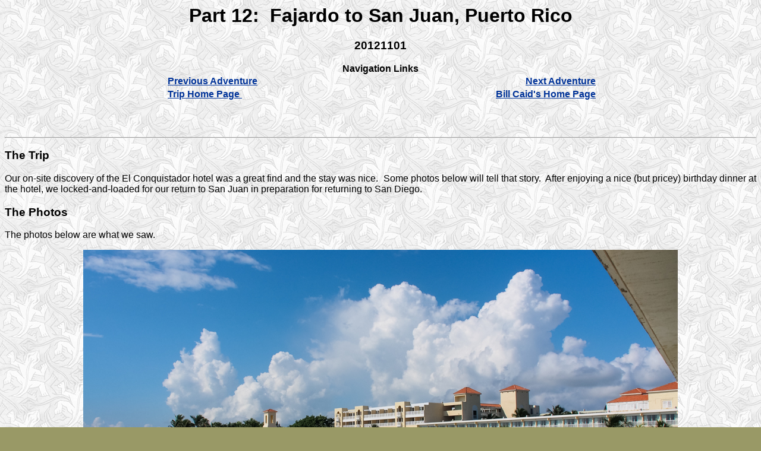

--- FILE ---
content_type: text/html
request_url: http://billcaid.com/2012/CaribbeanCruise20121020/Part12/Part12.html
body_size: 3644
content:
<!DOCTYPE html PUBLIC "-//W3C//DTD HTML 4.01 Transitional//EN">
<html>
  <head>
    <meta http-equiv="Content-Type" content="text/html;
      charset=ISO-8859-1">
    <meta name="GENERATOR" content="Microsoft FrontPage 4.0">
    <meta name="ProgId" content="FrontPage.Editor.Document">
    <title>Part 12: Fajardo to San Juan, Puerto Rico 20121101</title>
    <meta name="Microsoft Theme" content="reptiles 111, default">
    <meta name="Microsoft Border" content="tl, default">
    <meta content="Bill Caid" name="author">
  </head>
  <body alink="#666666" background="reptiles.gif" bgcolor="#999966"
    link="#003399" text="#000000" vlink="#660000">
    <h1 align="center"><font face="Helvetica, Arial, sans-serif">Part 12:&nbsp;
        Fajardo to San Juan, Puerto Rico<br>
      </font> </h1>
    <h3 align="center"><font face="Helvetica, Arial, sans-serif">20121101</font></h3>
    <div align="center">
      <table align="center" border="0" width="730">
        <caption> <font face="Helvetica, Arial, sans-serif"><strong>Navigation


              Links </strong></font> </caption> <tbody>
          <tr>
            <td width="360">
              <div align="left"><font face="Helvetica, Arial,
                  sans-serif">&nbsp;<strong><a
                      href="../Part11/Part11.html">Previous Adventure</a>&nbsp;&nbsp;</strong></font></div>
            </td>
            <td width="360">
              <div align="right"><font face="Helvetica, Arial,
                  sans-serif"><strong>&nbsp;&nbsp;&nbsp; <a
                      href="../Part13/Part13.html">Next Adventure</a> </strong></font></div>
            </td>
          </tr>
          <tr>
            <td>
              <div align="left"><font face="Helvetica, Arial,
                  sans-serif"><strong>&nbsp;<a
                      href="../TripMain.html#adventures">Trip Home Page
                    </a> &nbsp;&nbsp;&nbsp;&nbsp;</strong></font></div>
            </td>
            <td>
              <div align="right"><font face="Helvetica, Arial,
                  sans-serif"><strong>&nbsp; <a
                      href="../../../index.html">Bill Caid's Home Page</a></strong></font></div>
            </td>
          </tr>
        </tbody>
      </table>
    </div>
    <h3><font face="Helvetica, Arial, sans-serif">&nbsp;</font></h3>
    <hr>
    <h3 align="justify"><font face="Helvetica, Arial, sans-serif">The
        Trip <a name="top"></a></font></h3>
    <p align="justify"><font face="Helvetica, Arial, sans-serif">Our
        on-site discovery of the El Conquistador hotel was a great find
        and the stay was nice.&nbsp; Some photos below will tell that
        story.&nbsp; After enjoying a nice (but pricey) birthday dinner
        at the hotel, we locked-and-loaded for our return to San Juan in
        preparation for returning to San Diego.<br>
      </font> </p>
    <h3 align="justify"><font face="Helvetica, Arial, sans-serif">The
        Photos</font></h3>
    <p align="justify"><font face="Helvetica, Arial, sans-serif">The
        photos below are what we saw. </font></p>
    <div align="center"><font face="Helvetica, Arial, sans-serif"><img
          alt="" src="JPEG/img-1.jpg" height="620" width="1000"></font></div>
    <p align="center"><font face="Helvetica, Arial, sans-serif">The El
        Conquistador is an awesome place: 500 acres of grounds, a
        private island and a world-class golf course.<br>
      </font> </p>
    <div align="center"><font face="Helvetica, Arial, sans-serif"><img
          alt="" src="JPEG/img-2.jpg" height="750" width="1000"></font></div>
    <p align="center"><font face="Helvetica, Arial, sans-serif">There is
        a private marina and a catamaran that goes over to the private
        island.<br>
      </font> </p>
    <div align="center"><font face="Helvetica, Arial, sans-serif"><img
          alt="" src="JPEG/img-3.jpg" height="750" width="1000"></font></div>
    <p align="center"><font face="Helvetica, Arial, sans-serif">We did
        not go into the pool on the upper level, but it was nicely kept.<br>
      </font> </p>
    <div align="center"><font face="Helvetica, Arial, sans-serif"><img
          alt="" src="JPEG/img-4.jpg" height="750" width="1000"></font></div>
    <p align="center"><font face="Helvetica, Arial, sans-serif">The
        upper garden was visible from the front door to our suite.<br>
      </font> </p>
    <div align="center"><font face="Helvetica, Arial, sans-serif"><img
          alt="" src="JPEG/img-5.jpg" height="750" width="1000"></font></div>
    <p align="center"><font face="Helvetica, Arial, sans-serif">The main
        pool was situated just below the entrance to the hotel.<br>
      </font> </p>
    <div align="center"><font face="Helvetica, Arial, sans-serif"><img
          alt="" src="JPEG/img-6.jpg" height="713" width="1000"></font></div>
    <p align="center"><font face="Helvetica, Arial, sans-serif">It was
        early in the morning, but it was hot.&nbsp; But, Kathleen
        insisted on a photo anyway.<br>
      </font> </p>
    <div align="center"><font face="Helvetica, Arial, sans-serif"><img
          alt="" src="JPEG/img-7.jpg" height="1000" width="750"></font></div>
    <p align="center"><font face="Helvetica, Arial, sans-serif">To get
        from the upper level of the hotel to the marina you have to take
        the funicular tram.&nbsp; It is a car that rides on the rails
        like an elevator.<br>
      </font> </p>
    <div align="center"><font face="Helvetica, Arial, sans-serif"><img
          alt="" src="JPEG/img-8.jpg" height="750" width="1000"></font></div>
    <p align="center"><font face="Helvetica, Arial, sans-serif">There
        were some nice boats in the marina.<br>
      </font> </p>
    <div align="center"><font face="Helvetica, Arial, sans-serif"><img
          alt="" src="JPEG/img-9.jpg" height="616" width="1000"></font></div>
    <p align="center"><font face="Helvetica, Arial, sans-serif">While
        inspecting the boats, we spotted this fellow.&nbsp; Note the
        claws on the rear left leg.&nbsp; There are at least 5 segments
        to its middle toe and a huge claw on the end.<br>
      </font> </p>
    <div align="center"><font face="Helvetica, Arial, sans-serif"><img
          alt="" src="JPEG/img-10.jpg" height="750" width="1000"></font></div>
    <p align="center"><font face="Helvetica, Arial, sans-serif">From the
        marina the upper portion of the hotel was visible.&nbsp; The
        lower dwellings are a mixture of private condos and casitas that
        are rented by the week.<br>
      </font> </p>
    <div align="center"><font face="Helvetica, Arial, sans-serif"><img
          alt="" src="JPEG/img-11.jpg" height="750" width="1000"></font></div>
    <p align="center"><font face="Helvetica, Arial, sans-serif">From the
        El Conquistador we headed toward the San Juan area.&nbsp; Along
        the way we passed the Yunque rain forest park so we decided to
        check it out.&nbsp; We headed up the highway to the interior of
        the rain forest and along the way we had a view of the Caribbean
        sea below.<br>
      </font> </p>
    <div align="center"><font face="Helvetica, Arial, sans-serif"><img
          alt="" src="JPEG/img-12.jpg" height="750" width="1000"></font></div>
    <p align="center"><font face="Helvetica, Arial, sans-serif">The view
        point had a nice set of giant ferns.<br>
      </font> </p>
    <div align="center"><font face="Helvetica, Arial, sans-serif"><img
          alt="" src="JPEG/img-13.jpg" height="724" width="1000"></font></div>
    <p align="center"><font face="Helvetica, Arial, sans-serif">There
        were a set of interesting epiphytes on the nearby trees.&nbsp;
        The blooms were purple, but the leaves of the succulents were translucent
        pink. <br>
      </font> </p>
    <div align="center"><font face="Helvetica, Arial, sans-serif"><img
          alt="" src="JPEG/img-14.jpg" height="750" width="1000"></font></div>
    <p align="center"><font face="Helvetica, Arial, sans-serif">This
        bread fruit is about the size of a giant grapefruit.<br>
      </font> </p>
    <div align="center"><font face="Helvetica, Arial, sans-serif"><img
          alt="" src="JPEG/img-15.jpg" height="1000" width="750"></font></div>
    <p align="center"><font face="Helvetica, Arial, sans-serif">Further
        up the road we came to a waterfall beside the road.<br>
      </font> </p>
    <div align="center"><font face="Helvetica, Arial, sans-serif"><img
          alt="" src="JPEG/img-16.jpg" height="702" width="1000"></font></div>
    <p align="center"><font face="Helvetica, Arial, sans-serif">On the
        other side of the road, the stream disappeared into the dense
        jungle.<br>
      </font> </p>
    <div align="center"><font face="Helvetica, Arial, sans-serif"><img
          alt="" src="JPEG/img-17.jpg" height="750" width="1000"></font></div>
    <p align="center"><font face="Helvetica, Arial, sans-serif">The
        brush was so thick that visibility was limited to just a few
        feet.&nbsp; Vines were hanging everywhere.<br>
      </font> </p>
    <div align="center"><font face="Helvetica, Arial, sans-serif"><img
          alt="" src="JPEG/img-18.jpg" height="750" width="1000"><br>
      </font> </div>
    <p align="center"><font face="Helvetica, Arial, sans-serif">Kathleen
        spotted this leaf that had been penetrated by another plant
        growing.<br>
      </font> </p>
    <div align="center"><font face="Helvetica, Arial, sans-serif"><img
          alt="" src="JPEG/img-19.jpg" height="652" width="1000"></font></div>
    <p align="center"><font face="Helvetica, Arial, sans-serif">On one
        of the highest hills there was a stone lookout tower.<br>
      </font> </p>
    <div align="center"><font face="Helvetica, Arial, sans-serif"><img
          alt="" src="JPEG/img-20.jpg" height="750" width="1000"></font></div>
    <p align="center"><font face="Helvetica, Arial, sans-serif">The
        nearby peaks in the Yunque rainforest were shrouded in clouds.<br>
      </font> </p>
    <div align="center"><font face="Helvetica, Arial, sans-serif"><img
          alt="" src="JPEG/img-21.jpg" height="750" width="1000"></font></div>
    <p align="center"><font face="Helvetica, Arial, sans-serif">As we
        were walking around and exploring things we spotted these
        flowers in bloom.<br>
      </font> </p>
    <div align="center"><font face="Helvetica, Arial, sans-serif"><img
          alt="" src="JPEG/img-22.jpg" height="750" width="1000"></font></div>
    <p align="center"><font face="Helvetica, Arial, sans-serif">Nearby
        there were some interesting red blossoms.<br>
      </font> </p>
    <div align="center"><font face="Helvetica, Arial, sans-serif"><img
          alt="" src="JPEG/img-23.jpg" height="750" width="1000"></font></div>
    <p align="center"><font face="Helvetica, Arial, sans-serif">The
        forest was very thick and the spots that we could see anything
        but the nearfield brush were few.&nbsp; But, we did get to a
        spot that we could see off the ridge.<br>
      </font> </p>
    <div align="center"><font face="Helvetica, Arial, sans-serif"><img
          alt="" src="JPEG/img-24.jpg" height="750" width="1000"></font></div>
    <p align="center"><font face="Helvetica, Arial, sans-serif">The
        upper portion of the road ended in a observation tower that
        provided a commanding view of the northeastern portion of Puerto
        Rico.<br>
      </font> </p>
    <div align="center"><font face="Helvetica, Arial, sans-serif"><img
          alt="" src="JPEG/img-25.jpg" height="750" width="1000"><br>
      </font>
      <p><font face="Helvetica, Arial, sans-serif">The tower allowed us
          to see the town of Luquillo in the distance.<br>
        </font> </p>
      <font face="Helvetica, Arial, sans-serif"><img alt=""
          src="JPEG/img-26.jpg" height="750" width="1000"><br>
      </font>
      <p><font face="Helvetica, Arial, sans-serif">Further to the east
          was Fajardo and the El Conquistador.<br>
        </font> </p>
      <font face="Helvetica, Arial, sans-serif"><img alt=""
          src="JPEG/img-27.jpg" height="750" width="1000"><br>
      </font>
      <p><font face="Helvetica, Arial, sans-serif">To the south of the
          tower were large limestone cliffs.<br>
        </font> </p>
      <font face="Helvetica, Arial, sans-serif"><img alt=""
          src="JPEG/img-28.jpg" height="750" width="1000"><br>
      </font>
      <p><font face="Helvetica, Arial, sans-serif">From Yunque we
          continued on to Isla Verde.&nbsp; Our hotel turned out to be
          the airport Marriott, but the room had a great view of the
          beach.</font></p>
      <font face="Helvetica, Arial, sans-serif"><img alt=""
          src="JPEG/img-29.jpg" height="668" width="1000"><br>
      </font>
      <p><font face="Helvetica, Arial, sans-serif">While I was taking
          photos of the beach, a helicopter flew past our room.</font></p>
      <font face="Helvetica, Arial, sans-serif"><img alt=""
          src="JPEG/img-30.jpg" height="657" width="1000"><br>
      </font>
      <p><font face="Helvetica, Arial, sans-serif">Our 12th floor
          balcony provided a good view of the aircraft leaving the
          international airport in San Juan.<br>
        </font></p>
      <p><font face="Helvetica, Arial, sans-serif"><br>
        </font> </p>
      <div align="left"><font face="Helvetica, Arial, sans-serif">We
          greatly enjoyed El Conquistador and would anxiously return
          there again.&nbsp; El Yunque rain forest was very cool and it
          would be nice to be able to explore it further if we had more
          time.&nbsp; Tomorrow we will likely return back to Old San
          Juan and then we board a flight back to San Diego.<br>
        </font>
        <p><font face="Helvetica, Arial, sans-serif">The Caribbean as
            awesome; we have been there a number of times and it is
            still a favorite destination.&nbsp; We will return soon.<br>
          </font></p>
      </div>
    </div>
    <hr>
    <table align="center" border="0" width="734">
      <caption> <font face="Helvetica, Arial, sans-serif"><strong>Navigation


            Links </strong></font> </caption> <tbody>
        <tr>
          <td width="240"><font face="Helvetica, Arial, sans-serif"><strong><a
                  href="../Part11/Part11.html">Previous Adventure</a></strong></font></td>
          <td width="240">
            <div align="center"><font face="Helvetica, Arial,
                sans-serif"><strong> <a href="#top">Top of this Page </a></strong></font></div>
          </td>
          <td width="240">
            <div align="right"><font face="Helvetica, Arial, sans-serif"><strong>&nbsp;


                  <a href="../Part13/Part13.html">Next Adventure</a></strong></font></div>
          </td>
        </tr>
        <tr>
          <td><font face="Helvetica, Arial, sans-serif"><strong> <a
                  href="../TripMain.html#adventures"> Trip Home Page </a>
              </strong></font></td>
          <td><font face="Helvetica, Arial, sans-serif">&nbsp;</font></td>
          <td>
            <div align="right"><font face="Helvetica, Arial, sans-serif"><strong><a
                    href="../../../index.html">Bill Caid's Home Page</a></strong></font></div>
          </td>
        </tr>
      </tbody>
    </table>
    <p align="center"><font face="Helvetica, Arial, sans-serif"
        size="-3">Photos and Text Copyright Bill Caid 2012, all rights
        reserved. <br>
        For your enjoyment only, not for commercial use. </font></p>
    <p align="justify"><font face="Helvetica, Arial, sans-serif">&nbsp;</font></p>
    <p align="justify"><font face="Helvetica, Arial, sans-serif">&nbsp;</font></p>
    <p align="justify"><font face="Helvetica, Arial, sans-serif">&nbsp;</font></p>
    <p align="justify"><font face="Helvetica, Arial, sans-serif">&nbsp;</font></p>
    <p><font face="Helvetica, Arial, sans-serif">&nbsp;</font></p>
  </body>
</html>
